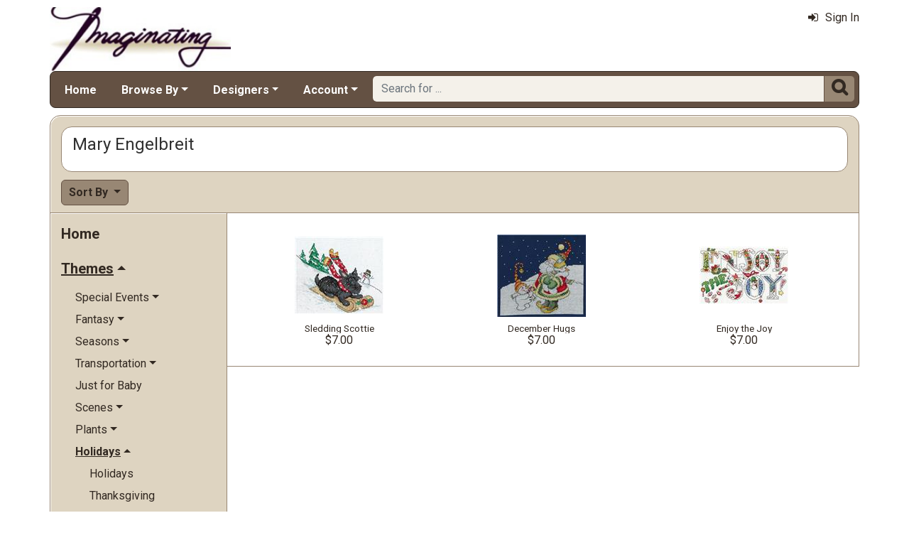

--- FILE ---
content_type: text/html; charset=utf-8
request_url: https://www.imaginating.com/mary-engelbreit-mrl-m32.aspx?k2=c55
body_size: 5577
content:

<!DOCTYPE html> 
<html xmlns="http://www.w3.org/1999/xhtml" lang="en">
<head>
<meta http-equiv="Content-Type" content="text/html; charset=utf-8" />
<title>Mary Engelbreit | Snowmen | Model at Imaginating.com</title>
<meta http-equiv="X-UA-Compatible" content="IE=edge" />
<meta name="viewport" content="width=device-width, initial-scale=1.0" />
<meta name="description" content="A list of Model available at Imaginating. The items are produced by Mary Engelbreit priced at $7.00. There are 3 items in this collection. Category: Snowmen."/>
<meta name="keywords" content="Mary Engelbreit,cross stitch,crossstitch,kits,patterns,cross stitch patterns"/>
<meta name="rating" content="General"/>
<meta name="distribution" content="global"/>
<meta name="robots" content="noindex, follow"/>

<link rel="canonical" href="https://www.imaginating.com/mary-engelbreit-mrl-m32.aspx">
<link href="/displaypackage/Bootstrap/v522/css/bootstrap.min.css" rel="stylesheet" />
<link href="/displaypackage/Fonts/font-awesome.min.css" rel="stylesheet" />
<link href="/displaypackage/defaultBS5.css?cv=3.6.09" rel="stylesheet" />
<link href="/displaypackage/jQuery/jquery-ui.min.css?cv=3.6.09" rel="stylesheet" />
<link href="/displaypackage/mrsf-productgrid/mrsf-productgrid.css?cv=3.6.09" rel="stylesheet" />
<link href="/skins/skin_4/css/style.css" rel="stylesheet" />
<link href="/skins/skin_4/css/MRSF.css?cv=3.6.09" rel="stylesheet" />

<script type="application/ld+json">
{ "@context": "https://schema.org",
  "@graph": [
  {
	"@type": "WebSite",
	"@id": "https://www.imaginating.com/#website",
	"name": "Imaginating",
	"url": "https://www.imaginating.com/",
	"inLanguage": "en"
  },
  {
	"@type": "CollectionPage",
	"name": "Mary Engelbreit | Snowmen | Model at Imaginating.com",
	"url": "https://www.imaginating.com/mary-engelbreit-mrl-m32.aspx",
	"description": "A list of Model available at Imaginating.  The items are produced by Mary Engelbreit priced at $7.00.  There are 3 items in this collection.  Category: Snowmen.",
	"isPartOf":  {"@id": "https://www.imaginating.com/#website"},
	"publisher":  {"@id": "https://www.imaginating.com/#corporation"},
	"inLanguage": "en"
  },
  {
	"@type": "ItemList",
	"url": "https://www.imaginating.com/mary-engelbreit-mrl-m32.aspx",
	"numberOfItems": 3,
	"itemListElement":  [
		{"@type": "ListItem", "position": 1, "url": "https://www.imaginating.com/sledding-scottie-mrp-p2131.aspx"},
		{"@type": "ListItem", "position": 2, "url": "https://www.imaginating.com/december-hugs-mrp-p2733.aspx"},
		{"@type": "ListItem", "position": 3, "url": "https://www.imaginating.com/enjoy-the-joy-mrp-p2130.aspx"}
	]
  },
  {
	"@type": "BreadcrumbList",
	"itemListElement":  [
		{"@type": "ListItem", "position": 1, "name": "Imaginating: Home", "item": "https://www.imaginating.com/"},
		{"@type": "ListItem", "position": 2, "name": "Mary Engelbreit", "item": "https://www.imaginating.com/mary-engelbreit-mrl-m32.aspx?k2=c55"},
		{"@type": "ListItem", "position": 3, "name": "Snowmen", "item": "https://www.imaginating.com/snowmen-cross-stitch-mrl-c55.aspx"}
	]
  }
  ]
}
</script>

<script async src="https://www.googletagmanager.com/gtag/js?id=G-SKD8XT0E23"></script>
<script>
window.dataLayer = window.dataLayer || [];function gtag(){dataLayer.push(arguments);}gtag('js', new Date());gtag('config', 'G-SKD8XT0E23');
gtag('event', 'view_item_list', {'sortby':'BestSelling','mr_event_type':21,'manufacturer_id':32,'list_type':'browse','entity_name':'Mary Engelbreit','customer_type':'anon','category_id':55});

</script>
</head>
<body> <!-- IMAG -->
  <div class="body-background">
    <div class="container container-page" id="bsMainContainer" >                       
       <div id="mrsfHeaderContainer" class="mrnav"><div id="mrnav-header" class="pageheader"><div class="logolink mrsf-divlink" data-loc="/"></div><div class="mrsf-liveInfo" data-parserkey="USER_LINK1"></div></div><div id="mrnav-navbar" class="bar"><div id="mrnav-sidebarbtn" class="btn cmp fltl fa" onclick="mrnavPanelOpen('mrnav-sidemenu');">&#xf0C9;</div><div id="mrnav-logolink" class="cmp mrsf-divlink" data-loc="/"></div><div id="mrnav-userlinkbuttons" class="cmp fltr mrsf-liveInfo" data-parserkey="USER_LINK_NAVBUTTONS"><!--(!USER_LINK_NAVBUTTONS!)--></div><div id="mrnav-menu" class="menuholder exp"><ul id="MRSFMenu" class="menu"><li class="menutop"><a href="/">Home</a></li><li class="menutop dropdown"><a href="#" class="dropdown-toggle" role="button" data-bs-toggle="dropdown" aria-expanded="false">Browse By</a><ul class="dropdown-menu"><li><a href="/imaginating-designs-mrl-y1.aspx?k2=r15" class="dropdown-item">What's New</a></li><li><a href="/imaginating-designs-mrl-y1.aspx?k2=r10" class="dropdown-item">Popularity</a></li><li><a href="/imaginating-designers-mrt-t4.aspx" class="dropdown-item">Designer</a></li><li><a href="/imaginating-project-themes-mrt-t19.aspx" class="dropdown-item">Theme</a></li><li class="dropdown-divider"></li><li><a href="/fabric-mrl-y2.aspx" class="dropdown-item">Fabric</a></li></ul></li><li class="menutop dropdown"><a href="#" class="dropdown-toggle" role="button" data-bs-toggle="dropdown" aria-expanded="false">Designers</a><ul class="dropdown-menu"><li><a href="/diane-arthurs-mrl-m1.aspx" class="dropdown-item">Diane Arthurs</a></li><li><a href="/sue-hillis-mrl-m33.aspx" class="dropdown-item">Sue Hillis</a></li><li><a href="/ursula-michael-mrl-m15.aspx" class="dropdown-item">Ursula Michael</a></li><li><a href="/bobbie-g-designs-mrl-f2.aspx" class="dropdown-item">Bobby G Designs</a></li><li><a href="/mary-engelbreit-mrl-m32.aspx" class="dropdown-item">Mary Engelbreit</a></li><li class="dropdown-divider"></li><li><a href="/imaginating-designers-mrt-t4.aspx" class="dropdown-item">Complete Designer List</a></li></ul></li><li class="menutop mrsf-userInfo dropdown" data-parserkey="NAVBAR_ACCOUNTMENU"><a href="#" class="dropdown-toggle" role="button" data-bs-toggle="dropdown" aria-expanded="false">Account</a><ul class="dropdown-menu"><li><a href="javascript:dynamicModal(4,1,0);" class="dropdown-item"><span class="fa" style="margin-right:5px;">&#xf090</span>Sign In</a></li></ul></li></ul></div><div id="mrnav-search" class="searchholder eoc"><form class="mrsf-form hide-on-wait navbar-form labelless" id="mainsearchform" method="get" onsubmit="return mainSearchSubmit();">
<div class="form-settings">formID,mainsearch</div>
<div class="mrsf-form-field">
<div class="field-label">hello world:</div>
<div class="field-control" style="width:100%;"><div class="input-group" style="width:100%;">
<input type="text" name="qt" id="mainsearchterm" class="form-control mrsf-autocomplete" PlaceHolder="Search for ..."/>
<div class="btn fa" onclick="mainSearchSubmit();">&#xF002;</div></div>
</div>
</div>
</form><script type="text/javascript">function mainSearchSubmit() {
var term;
term = $('#mainsearchterm').val();
if (term.length == 0) { modalError('Search:', 'The Search Field is required.'); }
else { processFormResponse('mainsearchform', 'form_processor.aspx', 'mrsfHeaderContainer'); }
return false; }
</script><div style="margin-top:7px;margin-bottom:6px;" class="mrsf-wrapper mrsf-inline-wait" id="mainsearchwait">Searching, Please Wait...</div></div></div><div id="mrnav-backdrop" class="backdrop"></div><div id="mrnav-popup" class="panel"></div></div>      
      <div class="body-wrapper"> <!--bodywrapper-->        
        <div id="mrsfMainContainer" class="mrsf-main-container"><div><div class="mrsf-wrapper entity-list-header"><div class="mrsf-triblock" data-contractAt="sm"><h1 class="header">Mary Engelbreit</h1><div class="tri-control"></div><div class="details"></div></div></div><div class="entity-list-control"><div class="mrsf-flex-controls"><div class="flex-control"><button class="fa fa-navicon btn"></button></div>
<div class="control-container hide-on-wait"><div class="control"><div class="dropdown"><div class="btn dropdown-toggle" data-bs-toggle="dropdown">Sort By <span class="caret"></span></div><ul class="dropdown-menu selectable" role="menu"><li class="selected" onclick="epChangePage(3,10);">Popularity</li><li onclick="epChangePage(3,11);">Title</li><li onclick="epChangePage(3,13);">Price: Low to High</li><li onclick="epChangePage(3,12);">Price: High to Low</li><li onclick="epChangePage(3,15);">Release Date</li></ul></div></div></div>
<div class="form-control control-wait mrsf-inline-wait" style="max-width:100%;overflow:hidden;">Please Wait ...</div>
</div></div><div class="mrnav sidemenu-holder"><div id="mrnav-sidemenu" class="panel block sidemenu"><lable class="closebtn" onclick="mrnavPanelClose();">&times;</lable><div class="mrnav-holder"><div class="menutop nic"><a href="/">Home</a></div><div class="menutop nav-submenu open"><span>Themes</span></div><ul class="open submenu"><li class="nav-submenu"><span>Special Events</span></li><ul class="submenu"><li><a href="mary-engelbreit-mrl-m32.aspx?k2=c145r10">Special Events</a></li><li><a href="mary-engelbreit-mrl-m32.aspx?k2=c146r10">Anniversary</a></li><li><a href="mary-engelbreit-mrl-m32.aspx?k2=c152r10">Weddings</a></li><li><a href="mary-engelbreit-mrl-m32.aspx?k2=c148r10">Birthday</a></li></ul><li class="nav-submenu"><span>Fantasy</span></li><ul class="submenu"><li><a href="mary-engelbreit-mrl-m32.aspx?k2=c39r10">Fantasy</a></li><li><a href="mary-engelbreit-mrl-m32.aspx?k2=c40r10">Celestial</a></li><li><a href="mary-engelbreit-mrl-m32.aspx?k2=c47r10">Zodiac</a></li><li><a href="mary-engelbreit-mrl-m32.aspx?k2=c46r10">Wizards</a></li><li><a href="mary-engelbreit-mrl-m32.aspx?k2=c43r10">Fairy Tales</a></li></ul><li class="nav-submenu"><span>Seasons</span></li><ul class="submenu"><li><a href="mary-engelbreit-mrl-m32.aspx?k2=c139r10">Seasons</a></li><li><a href="mary-engelbreit-mrl-m32.aspx?k2=c141r10">Spring</a></li><li><a href="mary-engelbreit-mrl-m32.aspx?k2=c142r10">Summer</a></li><li><a href="mary-engelbreit-mrl-m32.aspx?k2=c143r10">Autumn</a></li><li><a href="mary-engelbreit-mrl-m32.aspx?k2=c144r10">Winter</a></li></ul><li class="nav-submenu"><span>Transportation</span></li><ul class="submenu"><li><a href="mary-engelbreit-mrl-m32.aspx?k2=c159r10">Transportation</a></li><li><a href="mary-engelbreit-mrl-m32.aspx?k2=c164r10">Ships & Boats</a></li></ul><li><a href="mary-engelbreit-mrl-m32.aspx?k2=c74r10">Just for Baby</a></li><li class="nav-submenu"><span>Scenes</span></li><ul class="submenu"><li><a href="mary-engelbreit-mrl-m32.aspx?k2=c113r10">Scenes</a></li><li><a href="mary-engelbreit-mrl-m32.aspx?k2=c138r10">Winter Scenes</a></li><li><a href="mary-engelbreit-mrl-m32.aspx?k2=c124r10">In the Forest</a></li><li><a href="mary-engelbreit-mrl-m32.aspx?k2=c134r10">The Still Life</a></li><li><a href="mary-engelbreit-mrl-m32.aspx?k2=c116r10">Beach and Ocean</a></li><li><a href="mary-engelbreit-mrl-m32.aspx?k2=c132r10">Summer Scenes</a></li><li><a href="mary-engelbreit-mrl-m32.aspx?k2=c130r10">People and Portraits</a></li></ul><li class="nav-submenu"><span>Plants</span></li><ul class="submenu"><li><a href="mary-engelbreit-mrl-m32.aspx?k2=c99r10">Plants</a></li><li class="nav-submenu"><span>Flowers</span></li><ul class="submenu"><li><a href="mary-engelbreit-mrl-m32.aspx?k2=c100r10">Flowers</a></li><li><a href="mary-engelbreit-mrl-m32.aspx?k2=c106r10">Sunflowers</a></li><li><a href="mary-engelbreit-mrl-m32.aspx?k2=c103r10">Orchids</a></li></ul><li><a href="mary-engelbreit-mrl-m32.aspx?k2=c111r10">Trees</a></li></ul><li class="nav-submenu open"><span>Holidays</span></li><ul class="open submenu"><li><a href="mary-engelbreit-mrl-m32.aspx?k2=c48r10">Holidays</a></li><li><a href="mary-engelbreit-mrl-m32.aspx?k2=c64r10">Thanksgiving</a></li><li class="nav-submenu open"><span>Christmas</span></li><ul class="open submenu"><li><a href="mary-engelbreit-mrl-m32.aspx?k2=c49r10">Christmas</a></li><li><a href="mary-engelbreit-mrl-m32.aspx?k2=c50r10">Christmas Trees</a></li><li class="removable selected"><a href="mary-engelbreit-mrl-m32.aspx?k2=r10"><span class="fa remove" style="margin-left:-1.2em;margin-right:5px;">&#xF00D;</span>Snowmen</a></li><li><a href="mary-engelbreit-mrl-m32.aspx?k2=c51r10">Holiday Scenes</a></li><li><a href="mary-engelbreit-mrl-m32.aspx?k2=c54r10">Santa</a></li></ul><li><a href="mary-engelbreit-mrl-m32.aspx?k2=c60r10">Halloween</a></li><li><a href="mary-engelbreit-mrl-m32.aspx?k2=c58r10">Easter</a></li><li><a href="mary-engelbreit-mrl-m32.aspx?k2=c59r10">Father's Day</a></li></ul><li class="nav-submenu"><span>Spiritual</span></li><ul class="submenu"><li><a href="mary-engelbreit-mrl-m32.aspx?k2=c153r10">Spiritual</a></li><li><a href="mary-engelbreit-mrl-m32.aspx?k2=c156r10">Prayers</a></li><li><a href="mary-engelbreit-mrl-m32.aspx?k2=c155r10">Blessings</a></li><li><a href="mary-engelbreit-mrl-m32.aspx?k2=c157r10">Religious Stories</a></li><li><a href="mary-engelbreit-mrl-m32.aspx?k2=c154r10">Angels</a></li></ul><li class="nav-submenu"><span>Home Sweet Home</span></li><ul class="submenu"><li><a href="mary-engelbreit-mrl-m32.aspx?k2=c66r10">Home Sweet Home</a></li><li><a href="mary-engelbreit-mrl-m32.aspx?k2=c73r10">Kitchen</a></li><li><a href="mary-engelbreit-mrl-m32.aspx?k2=c70r10">Fun With Food</a></li></ul><li class="nav-submenu"><span>Animals</span></li><ul class="submenu"><li><a href="mary-engelbreit-mrl-m32.aspx?k2=c2r10">Animals</a></li><li><a href="mary-engelbreit-mrl-m32.aspx?k2=c9r10">Horses</a></li><li><a href="mary-engelbreit-mrl-m32.aspx?k2=c6r10">Dogs</a></li><li><a href="mary-engelbreit-mrl-m32.aspx?k2=c10r10">In the Ocean</a></li><li><a href="mary-engelbreit-mrl-m32.aspx?k2=c11r10">In the Wild</a></li><li><a href="mary-engelbreit-mrl-m32.aspx?k2=c3r10">Birds</a></li><li><a href="mary-engelbreit-mrl-m32.aspx?k2=c4r10">Bugs & Butterflies</a></li><li><a href="mary-engelbreit-mrl-m32.aspx?k2=c5r10">Cats</a></li><li><a href="mary-engelbreit-mrl-m32.aspx?k2=c8r10">Fish</a></li><li><a href="mary-engelbreit-mrl-m32.aspx?k2=c7r10">Farm Animals</a></li><li><a href="mary-engelbreit-mrl-m32.aspx?k2=c12r10">Other Animals</a></li></ul><li class="nav-submenu"><span>Phrases & Sayings</span></li><ul class="submenu"><li><a href="mary-engelbreit-mrl-m32.aspx?k2=c86r10">Phrases & Sayings</a></li><li><a href="mary-engelbreit-mrl-m32.aspx?k2=c96r10">Welcome Phrases</a></li><li><a href="mary-engelbreit-mrl-m32.aspx?k2=c95r10">Spiritual Phrases</a></li><li><a href="mary-engelbreit-mrl-m32.aspx?k2=c91r10">Love & Relationships</a></li><li><a href="mary-engelbreit-mrl-m32.aspx?k2=c98r10">Words of Wisdom</a></li><li><a href="mary-engelbreit-mrl-m32.aspx?k2=c92r10">Make You Smile</a></li><li><a href="mary-engelbreit-mrl-m32.aspx?k2=c89r10">Hope</a></li><li><a href="mary-engelbreit-mrl-m32.aspx?k2=c90r10">Just For Stitchers!</a></li><li><a href="mary-engelbreit-mrl-m32.aspx?k2=c88r10">Funny Phrases</a></li><li><a href="mary-engelbreit-mrl-m32.aspx?k2=c87r10">Friends & Family</a></li></ul><li class="nav-submenu"><span>Buildings & Architecture</span></li><ul class="submenu"><li><a href="mary-engelbreit-mrl-m32.aspx?k2=c13r10">Buildings & Architecture</a></li><li><a href="mary-engelbreit-mrl-m32.aspx?k2=c21r10">Houses & Mansions</a></li><li><a href="mary-engelbreit-mrl-m32.aspx?k2=c19r10">Cottages</a></li><li><a href="mary-engelbreit-mrl-m32.aspx?k2=c15r10">Birdhouses</a></li></ul><li class="nav-submenu"><span>People</span></li><ul class="submenu"><li><a href="mary-engelbreit-mrl-m32.aspx?k2=c78r10">People</a></li><li><a href="mary-engelbreit-mrl-m32.aspx?k2=c84r10">Occupations</a></li><li><a href="mary-engelbreit-mrl-m32.aspx?k2=c85r10">The Grandparents</a></li><li><a href="mary-engelbreit-mrl-m32.aspx?k2=c79r10">Children</a></li><li><a href="mary-engelbreit-mrl-m32.aspx?k2=c81r10">Friends and Family</a></li><li><a href="mary-engelbreit-mrl-m32.aspx?k2=c82r10">Men & Women</a></li><li><a href="mary-engelbreit-mrl-m32.aspx?k2=c83r10">Mom & Dad</a></li><li><a href="mary-engelbreit-mrl-m32.aspx?k2=c80r10">Famous People</a></li></ul><li class="nav-submenu"><span>Classic Cross Stitch</span></li><ul class="submenu"><li><a href="mary-engelbreit-mrl-m32.aspx?k2=c24r10">Classic Cross Stitch</a></li><li><a href="mary-engelbreit-mrl-m32.aspx?k2=c31r10">Samplers</a></li><li><a href="mary-engelbreit-mrl-m32.aspx?k2=c28r10">Bunnies</a></li></ul><li class="nav-submenu"><span>Other</span></li><ul class="submenu"><li><a href="mary-engelbreit-mrl-m32.aspx?k2=c168r10">Other</a></li><li><a href="mary-engelbreit-mrl-m32.aspx?k2=c176r10">Music</a></li><li><a href="mary-engelbreit-mrl-m32.aspx?k2=c178r10">Sea Shells</a></li><li><a href="mary-engelbreit-mrl-m32.aspx?k2=c173r10">Lifestyle</a></li><li><a href="mary-engelbreit-mrl-m32.aspx?k2=c170r10">Disney</a></li></ul></ul><div class="menutop nav-submenu open"><span>Manufacturer</span></div><ul class="open submenu"><li class="removable selected"><a href="snowmen-cross-stitch-mrl-c55.aspx?k2=r10"><span class="fa remove" style="margin-left:-1.2em;margin-right:5px;">&#xF00D;</span>Mary Engelbreit</a></li></ul></div></div><div class="mrsf-wrapper entity-list-content content"><div class="mrsf-product-grid" id="entityProductGrid">
<div class="product-grid-holder">
<div class="product-grid-item"><a href="/sledding-scottie-mrp-p2131.aspx?k2=m32c55"><div class= "pg-picture"><img data-url="/images/Product/icon/2131.jpg" alt="Model, Sledding Scottie by Mary Engelbreit" /></div><div class="pg-info"><div class="pg-name sm">Sledding Scottie</div><div class="pg-price">$7.00</div></div></a></div>
<div class="product-grid-item"><a href="/december-hugs-mrp-p2733.aspx?k2=m32c55"><div class= "pg-picture"><img data-url="/images/Product/icon/2733.jpg" alt="Model, December Hugs by Mary Engelbreit" /></div><div class="pg-info"><div class="pg-name sm">December Hugs</div><div class="pg-price">$7.00</div></div></a></div>
<div class="product-grid-item"><a href="/enjoy-the-joy-mrp-p2130.aspx?k2=m32c55"><div class= "pg-picture"><img data-url="/images/Product/icon/2130.jpg" alt="Model, Enjoy the Joy by Mary Engelbreit" /></div><div class="pg-info"><div class="pg-name sm">Enjoy the Joy</div><div class="pg-price">$7.00</div></div></a></div>
</div>
</div>
</div></div></div></div>
      </div> <!--End bodywrapper-->
    </div> <!--End container-page-->    
  </div> <!--End body-background-->  
  <div class="modal fade" id="dynamicModal"></div> 	
	<!-- Page Footer *************************************-->
  <div class="footer" id="mrsfFooterContainer">
  <div class="container">
		<a href="/" class="footer-item">Home</a>    
    <a href="/imaginating-contact-us-mrt-t11.aspx" class="footer-item">Contact Us</a>
    <a href="/imag-returns-mrt-t13.aspx" class="footer-item">Return Policy</a>
    <a href="/imag-privacy-mrt-t14.aspx" class="footer-item">Privacy Policy</a>
    <a href="/imag-security-mrt-t16.aspx" class="footer-item">Security Policy</a>
    <a href="/sitemap.aspx" class="footer-item">Site Map</a> 
    <div class="footer-copyright">
      <span class="mrsf-sentence"><a href="/imag-copyright-mrt-t15.aspx">Copyright &copy; 2019 M&amp;R Technologies, Inc.</a></span><span class="mrsf-sentence">All Rights Reserved.</span>
    </div>
		<br/><br/>
	</div>
  <!-- These 4 divs are used for overall page control.  MUST EXIST -->
  <div class='mrsf-device-check visible-xs' data-device='xs'></div>
  <div class='mrsf-device-check visible-sm' data-device='sm'></div>
  <div class='mrsf-device-check visible-md' data-device='md'></div>
  <div class='mrsf-device-check visible-lg' data-device='lg'></div>
  </div>
  <div>
  </div>
<script src="/displaypackage/jQuery/jquery361.min.js"></script>
<script src="/displaypackage/bootstrap/v522/js/bootstrap.bundle.min.js"></script>
<script src="/displaypackage/jQuery/jquery-ui.min.js"></script>
<script src="/displaypackage/default.js?jv=3.6.09"></script>
<script src="/displayPackage/mrsf-productgrid/mrsf-productgrid.js?jv=3.6.09"></script>
<script type="text/javascript">
function getPageInfo(fieldID, fieldVal) {
var lOut = '';
switch (fieldID) {
case 'entityProductGrid':   switch (fieldVal) { case 'itemWidth': lOut='165'; break; case 'itemHeight': lOut='190'; break; case 'maxImageHeight': lOut='125'; break; case 'maxImageWidth': lOut='125'; break;  }
  break;
case 'PageInfoAutoBuild': lOut = '1';
  break;
default: lOut = 'fieldID-not-found';
  break;
}
return lOut;
}
function epChangePage(parmKey, v) { 
var ignore = [];var key = '';var reload = true;switch(parmKey) {case 1: if (!PageChangeCheck(v)) return false; if (v==1) { ignore[0]='PageNum'; reloadWithIgnore(ignore); return false; }key ='PageNum'; ignore[0]='ipp'; ignore[1]='srt'; break;case 2: key='ipp'; ignore[0]='srt'; ignore[1]='PageNum'; reload=false; break;case 3: key='srt'; ignore[0]='ipp'; ignore[1]='PageNum'; reload=false; break;}reloadWithParameter(key, v, ignore, reload);}
$(document).on({
mouseleave: function () { $(this).parents('.product-grid-item').removeClass('inactive'); },
mouseenter: function () { $(this).parents('.product-grid-item').addClass('inactive');}}, ".pg-subcontrol");

function pgTotalQuantity () {
var totalQty = 0;
$('.pg-qtyval', '#entityProductGrid').each(function () { totalQty = totalQty + Number($(this).val()); });
return totalQty; }

$(document).on({
mouseleave: function () { $(this).parents('.product-grid-item').removeClass('inactive'); },
mouseenter: function () { $(this).parents('.product-grid-item').addClass('inactive');}}, ".pg-subcontrol");

function pgTotalQuantity () {
var totalQty = 0;
$('.pg-qtyval', '#entityProductGrid').each(function () { totalQty = totalQty + Number($(this).val()); });
return totalQty; }

</script>

</body>
</html>

